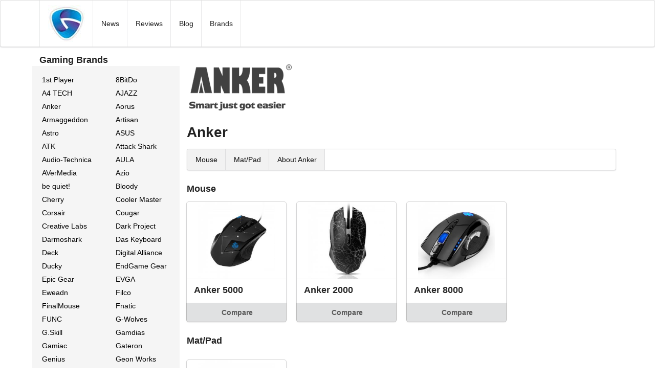

--- FILE ---
content_type: text/html
request_url: https://gamergear.net/product.php?a=BROWSE&brand=43
body_size: 5227
content:
 <!DOCTYPE html>
<html lang="en">
<head>

<!--
   ______                          ______                     ___   ____ ___  ___
  / ____/___ _____ ___  ___  _____/ ____/__  ____ ______     |__ \ / __ \__ \<  /
 / / __/ __ `/ __ `__ \/ _ \/ ___/ / __/ _ \/ __ `/ ___/_______/ // / / /_/ // / 
/ /_/ / /_/ / / / / / /  __/ /  / /_/ /  __/ /_/ / /  /_____/ __// /_/ / __// /  
\____/\__,_/_/ /_/ /_/\___/_/   \____/\___/\__,_/_/        /____/\____/____/_/   
-->
	<meta charset="utf-8">
	
	<link rel="preconnect dns-prefetch" href="https://cdnjs.cloudflare.com">
	
	<style>
	body,html{height:100%}html{font-size:14px}body{margin:0;padding:0;overflow-x:hidden;min-width:320px;background:#fff;font-family:Lato,'Helvetica Neue',Arial,Helvetica,sans-serif;font-size:14px;line-height:1.4285em;color:rgba(0,0,0,.87);}h1,h2,h3,h4,h5{font-family:Lato,'Helvetica Neue',Arial,Helvetica,sans-serif;line-height:1.28571429em;margin:calc(2rem - .14285714em) 0 1rem;font-weight:700;padding:0}
	h1{min-height:1rem;font-size:2rem}h2{font-size:1.71428571rem}h3{font-size:1.28571429rem}h4{font-size:1.07142857rem}h5{font-size:1rem}h1:first-child,h2:first-child,h3:first-child,h4:first-child,h5:first-child{margin-top:0}h1:last-child,h2:last-child,h3:last-child,h4:last-child,h5:last-child{margin-bottom:0}p{margin:0 0 1em;line-height:1.4285em}p:first-child{margin-top:0}p:last-child{margin-bottom:0}a{color:#4183c4;text-decoration:none}a:hover{color:#1e70bf;text-decoration:none}::-webkit-selection{background-color:#cce2ff;color:rgba(0,0,0,.87)}::-moz-selection{background-color:#cce2ff;color:rgba(0,0,0,.87)}::selection{background-color:#cce2ff;color:rgba(0,0,0,.87)}input::-webkit-selection,textarea::-webkit-selection{background-color:rgba(100,100,100,.4);color:rgba(0,0,0,.87)}input::-moz-selection,textarea::-moz-selection{background-color:rgba(100,100,100,.4);color:rgba(0,0,0,.87)}input::selection,textarea::selection{background-color:rgba(100,100,100,.4);color:rgba(0,0,0,.87)}body ::-webkit-scrollbar{-webkit-appearance:none;width:10px;height:10px}body ::-webkit-scrollbar-track{background:rgba(0,0,0,.1);border-radius:0}body ::-webkit-scrollbar-thumb{cursor:pointer;border-radius:5px;background:rgba(0,0,0,.25);-webkit-transition:color .2s ease;transition:color .2s ease}body ::-webkit-scrollbar-thumb:hover{background:rgba(128,135,139,.8)}body .ui.inverted::-webkit-scrollbar-track{background:rgba(255,255,255,.1)}body .ui.inverted::-webkit-scrollbar-thumb{background:rgba(255,255,255,.25)}body .ui.inverted::-webkit-scrollbar-thumb:hover{background:rgba(255,255,255,.35)}
	</style>

	<link rel="stylesheet" type="text/css" href="https://cdnjs.cloudflare.com/ajax/libs/semantic-ui/2.4.1/components/container.min.css" integrity="sha512-SXxjjKOeD8WYj3u56VSyXYd+lQOG1rBN9pf1n7uamIvyq8klAjvH6wFdDD+nX9LA9/FPsgBvSIEFNvtFE3LKoA==" crossorigin="anonymous" referrerpolicy="no-referrer">
	<link rel="stylesheet" type="text/css" href="https://cdnjs.cloudflare.com/ajax/libs/semantic-ui/2.4.1/components/form.min.css" integrity="sha512-GqdyivmcmveCy9pRf2yTD/TPYXVmbPFDojvy15i3xuLLy9nkgNhDRMk6+Dt/uYDdnItFUFF7WqW7GoGv+gPX+A==" crossorigin="anonymous" referrerpolicy="no-referrer">
	<link rel="stylesheet" type="text/css" href="https://cdnjs.cloudflare.com/ajax/libs/semantic-ui/2.4.1/components/grid.min.css" integrity="sha512-RtktBL0Hhw9K2e2rGLZGadK8cF6Q0wKxRUkfh4pJszwnarmh3GbqHCiLm3UZFA1dRiFqtPkVrcby0hXWsqoDNA==" crossorigin="anonymous" referrerpolicy="no-referrer">
	<link rel="stylesheet" type="text/css" href="https://cdnjs.cloudflare.com/ajax/libs/semantic-ui/2.4.1/components/header.min.css" integrity="sha512-W7HgFS8NHLM8mfDtKDT7OBPvZORscUOJ6O9N0ejss8UdzlJttcZHCs9KZFjlUG6s+eIAnwApsSmrBSqo7aAwag==" crossorigin="anonymous" referrerpolicy="no-referrer">
	<link rel="stylesheet" type="text/css" href="https://cdnjs.cloudflare.com/ajax/libs/semantic-ui/2.4.1/components/image.min.css" integrity="sha512-VAAe94jjgwCEfNCbNa86pOgmSTnRQ1+jcZBtaIlqeD+xFxvphIGL0eKYCOKMODWOiEa1rNW7vSS4JkEeizVsgA==" crossorigin="anonymous" referrerpolicy="no-referrer">
	<link rel="stylesheet" type="text/css" href="https://cdnjs.cloudflare.com/ajax/libs/semantic-ui/2.4.1/components/input.min.css" integrity="sha512-5i24U/IyvjscOlHec06pTtT16Oq70uKtnjhrZ2oez7k/qBVOdpNHPK2+SVkuxni95v1x5VGOfXYQZxm4oZcHdQ==" crossorigin="anonymous" referrerpolicy="no-referrer">
	<link rel="stylesheet" type="text/css" href="https://cdnjs.cloudflare.com/ajax/libs/semantic-ui/2.4.1/components/item.min.css" integrity="sha512-FegoQ4GicaEtaxCERXNNFN0eloN0wsebNJ8E0kwIJSKBGgfNWFhO0oQhzVPywJt19SwiF4eN/CvDvIKhgIyuhw==" crossorigin="anonymous" referrerpolicy="no-referrer">
	<link rel="stylesheet" type="text/css" href="https://cdnjs.cloudflare.com/ajax/libs/semantic-ui/2.4.1/components/label.min.css" integrity="sha512-bLGTFSFKewLG/ltHL52mMtuviUCuHlohn0410iUawDPbjvAONDt0yZ6vLkXfiFOIS9LxPqknEp2K76gBaMq9Bg==" crossorigin="anonymous" referrerpolicy="no-referrer">
	<link rel="stylesheet" type="text/css" href="https://cdnjs.cloudflare.com/ajax/libs/semantic-ui/2.4.1/components/menu.min.css" integrity="sha512-ox96Q1iqhM5TvdY4gVbz6FXoDwsR/Q8jq15kWReQNefC+uUGCv+pkMbLOtr176K3+bfrQQv6gTDAvhL1PUw2YQ==" crossorigin="anonymous" referrerpolicy="no-referrer">
	<link rel="stylesheet" type="text/css" href="https://cdnjs.cloudflare.com/ajax/libs/semantic-ui/2.4.1/components/table.min.css" integrity="sha512-NtvxKmBWfr6sEZ3y/qV4DTXPEXpP/VZZV5BEaCFxUukf7/cyktgYpfsxs2ERvisbDXfnLJfswd2DYEj0h+qAFA==" crossorigin="anonymous" referrerpolicy="no-referrer">
	<link rel="stylesheet" type="text/css" href="https://cdnjs.cloudflare.com/ajax/libs/semantic-ui/2.4.1/components/button.min.css" integrity="sha512-OD0ScwZAE5PCg4nATXnm8pdWi0Uk0Pp2XFsFz1xbZ7xcXvapzjvcxxHPeTZKfMjvlwwl4sGOvgJghWF2GRZZDw==" crossorigin="anonymous" referrerpolicy="no-referrer">
	<link rel="stylesheet" type="text/css" href="https://cdnjs.cloudflare.com/ajax/libs/semantic-ui/2.4.1/components/card.min.css" integrity="sha512-u5E5vOHVsB0blcZniDNfaRkTfqdgjxIgLX17YlG0vjQyos7Z7b1BXLuhHZbF2JOVRrfNNd8P6v7fw87JaFw/Rg==" crossorigin="anonymous" referrerpolicy="no-referrer">
	<link rel="stylesheet" type="text/css" href="https://cdnjs.cloudflare.com/ajax/libs/semantic-ui/2.4.1/components/list.min.css" integrity="sha512-EdCYZ3yRjGGv6xsLGcgq3q3+ednD4FKKsS8b2R7680HmDJGU7UmzPUZANqwGn/ATw1nUF/vWutR4JqEUTfbadg==" crossorigin="anonymous" referrerpolicy="no-referrer">
	<link rel="stylesheet" type="text/css" href="https://cdnjs.cloudflare.com/ajax/libs/semantic-ui/2.4.1/components/reset.min.css" integrity="sha512-Hku6E1/1Cuu0fOfOzEVBgXmElwbpIvTkO8sxWBcx9rGR4rmhb9o6VX+1kDWsBimhphTFzDnloLQEc4Ijpr7dNA==" crossorigin="anonymous" referrerpolicy="no-referrer">

	<meta http-equiv="x-ua-compatible" content="IE=edge">
	<meta name="viewport" content="width=device-width, initial-scale=1.0">
	<meta name="language" content="english">
	<meta name="robots" content="all">
	<link rel="icon" type="image/jpg" href="https://gamergear.net/theme/semantic2020/images/favicon-32x32.webp" sizes="32x32">
	<link rel="sitemap" type="application/xml" title="Sitemap" href="https://gamergear.net/sitemap-index.xml" />
<!--  -->
	<title>Anker Gaming Gear</title>
	<link href="https://gamergear.net/product.php?a=BROWSE&brand=43" rel="canonical">
	<meta name="description" content="Anker Gaming Gear">
	<meta name="keywords" content="Anker Gaming Gear">
	<meta name="author" property="og:site_name" content="Gamer Gear">
<!-- Open Graph -->
	<meta property="og:title" content="Anker Gaming Gear">
	<meta property="og:description" content="Anker Gaming Gear">
	<meta property="og:type" content="website">
	<meta property="og:url" content="https://gamergear.net/">
	<meta property="og:image" content="https://gamergear.net/content/social/GamerGear-800x800.jpg">
<!-- Twitter Cards meta tags for Twitter -->
    <meta name="twitter:card" content="summary_large_image">
    <meta name="twitter:title" content="Anker Gaming Gear">
    <meta name="twitter:description" content="Anker Gaming Gear">
	<meta property="twitter:domain" content="gamergear.net">
    <meta name="twitter:image" content="https://gamergear.net/content/social/GamerGear-800x800.jpg">
    <meta property="twitter:url" content="https://gamergear.net/">

		<style>
	body { background-color: #FFFFFF; }
	.ui.menu .item img.logo { width:72px; height:72px; }
	img { border: 0; }
	.main.menu { background-color: #FFFFFF; }
	.wireframe { margin-top: 2em; }
	.ui.footer { margin: 5em 0em 0em; padding: 5em 0em; }
	#brandListRight { padding-top:0px!important; }
	.brandName { background-color:#ffeb00; }
	.ui.main.menu { display: block; }
	.main.menu .item,
	.main.menu .menu { display: block; }
	.ui.link.list a.item { padding:5px; color:#000000; }
	.btnFCB { color: #000000; }
	.btnFCW { color: #FFFFFF; }
	#navFooter { background-color: #000000; color:#FFFFFF; }

@media only screen and ( min-width: 701px ) {
		#desktopNav { display:block; }
	}

@media only screen and ( max-width: 700px ) {
		.licompared li { padding:5px; }
		.ui.menu.mobile.only.row { display:block; }
		.main.container { margin-top: 2em!important; }
		#baseMenu { display: none; }
		.ui.link.list a { padding:10px; }
	}

	</style>
</head>

<body>
<!-- |\ Header Start -->
	<div class="ui main menu" id="desktopNav">
		<div class="ui container">
			<a href="/" class="header item"><img class="logo" src="/theme/semantic2020/images/gamergear-G-72x72.jpg" alt="GamerGear.net" width="72" height="72"></a>
			<a href="/news.php" class="item">News</a>
			<a href="/review.php" class="item">Reviews</a>
			<a href="/blog.php" class="item">Blog</a>
			<a href="/brands.php" class="item">Brands</a>
		</div>
	</div>
<!-- |/ Header End -->


<!-- |\ Content Start -->
	<div class="ui main container stackable grid">
	<!-- |\ Menu -->
		<div class="four wide column" id="baseMenu">
		<h3>Gaming Brands</h3><div class="ui two column grid" style="background-color:#F5F5F5;">	<div class="column ui link list"><a class="item" href="/product.php?a=BROWSE&brand=70">1st Player</a><a class="item" href="/product.php?a=BROWSE&brand=27">A4 TECH</a><a class="item" href="/product.php?a=BROWSE&brand=43">Anker</a><a class="item" href="/product.php?a=BROWSE&brand=47">Armaggeddon</a><a class="item" href="/product.php?a=BROWSE&brand=37">Astro</a><a class="item" href="/product.php?a=BROWSE&brand=93">ATK</a><a class="item" href="/product.php?a=BROWSE&brand=57">Audio-Technica</a><a class="item" href="/product.php?a=BROWSE&brand=65">AVerMedia</a><a class="item" href="/product.php?a=BROWSE&brand=91">be quiet!</a><a class="item" href="/product.php?a=BROWSE&brand=87">Cherry</a><a class="item" href="/product.php?a=BROWSE&brand=11">Corsair</a><a class="item" href="/product.php?a=BROWSE&brand=72">Creative Labs</a><a class="item" href="/product.php?a=BROWSE&brand=101">Darmoshark</a><a class="item" href="/product.php?a=BROWSE&brand=34">Deck</a><a class="item" href="/product.php?a=BROWSE&brand=21">Ducky</a><a class="item" href="/product.php?a=BROWSE&brand=54">Epic Gear</a><a class="item" href="/product.php?a=BROWSE&brand=98">Eweadn</a><a class="item" href="/product.php?a=BROWSE&brand=73">FinalMouse</a><a class="item" href="/product.php?a=BROWSE&brand=51">FUNC</a><a class="item" href="/product.php?a=BROWSE&brand=60">G.Skill</a><a class="item" href="/product.php?a=BROWSE&brand=97">Gamiac</a><a class="item" href="/product.php?a=BROWSE&brand=25">Genius</a><a class="item" href="/product.php?a=BROWSE&brand=16">Gigabyte</a><a class="item" href="/product.php?a=BROWSE&brand=66">HexGears</a><a class="item" href="/product.php?a=BROWSE&brand=86">Keychron</a><a class="item" href="/product.php?a=BROWSE&brand=88">LAMZU</a><a class="item" href="/product.php?a=BROWSE&brand=40">Leopold</a><a class="item" href="/product.php?a=BROWSE&brand=10">MadCatz</a><a class="item" href="/product.php?a=BROWSE&brand=100">MCHOSE</a><a class="item" href="/product.php?a=BROWSE&brand=71">Microsoft</a><a class="item" href="/product.php?a=BROWSE&brand=63">MSI</a><a class="item" href="/product.php?a=BROWSE&brand=76">NZXT</a><a class="item" href="/product.php?a=BROWSE&brand=62">Patriot</a><a class="item" href="/product.php?a=BROWSE&brand=38">Psyko Audio</a><a class="item" href="/product.php?a=BROWSE&brand=77">Pwnage</a><a class="item" href="/product.php?a=BROWSE&brand=39">Rantopad</a><a class="item" href="/product.php?a=BROWSE&brand=2">Razer</a><a class="item" href="/product.php?a=BROWSE&brand=9">Roccat</a><a class="item" href="/product.php?a=BROWSE&brand=67">Sades</a><a class="item" href="/product.php?a=BROWSE&brand=5">Sharkoon</a><a class="item" href="/product.php?a=BROWSE&brand=33">Tesoro</a><a class="item" href="/product.php?a=BROWSE&brand=58">ThunderX3</a><a class="item" href="/product.php?a=BROWSE&brand=83">TTC</a><a class="item" href="/product.php?a=BROWSE&brand=55">UtechSmart</a><a class="item" href="/product.php?a=BROWSE&brand=49">Vortex Gear</a><a class="item" href="/product.php?a=BROWSE&brand=81">Wooting</a><a class="item" href="/product.php?a=BROWSE&brand=28">XTracPads</a><a class="item" href="/product.php?a=BROWSE&brand=50">Zalman</a>	</div>	<div class="column ui link list" id="brandListRight"><a class="item" href="/product.php?a=BROWSE&brand=92">8BitDo</a><a class="item" href="/product.php?a=BROWSE&brand=104">AJAZZ</a><a class="item" href="/product.php?a=BROWSE&brand=59">Aorus</a><a class="item" href="/product.php?a=BROWSE&brand=90">Artisan</a><a class="item" href="/product.php?a=BROWSE&brand=15">ASUS</a><a class="item" href="/product.php?a=BROWSE&brand=102">Attack Shark</a><a class="item" href="/product.php?a=BROWSE&brand=35">AULA</a><a class="item" href="/product.php?a=BROWSE&brand=22">Azio</a><a class="item" href="/product.php?a=BROWSE&brand=7">Bloody</a><a class="item" href="/product.php?a=BROWSE&brand=19">Cooler Master</a><a class="item" href="/product.php?a=BROWSE&brand=53">Cougar</a><a class="item" href="/product.php?a=BROWSE&brand=96">Dark Project</a><a class="item" href="/product.php?a=BROWSE&brand=29">Das Keyboard</a><a class="item" href="/product.php?a=BROWSE&brand=69">Digital Alliance</a><a class="item" href="/product.php?a=BROWSE&brand=75">EndGame Gear</a><a class="item" href="/product.php?a=BROWSE&brand=52">EVGA</a><a class="item" href="/product.php?a=BROWSE&brand=24">Filco</a><a class="item" href="/product.php?a=BROWSE&brand=3">Fnatic</a><a class="item" href="/product.php?a=BROWSE&brand=89">G-Wolves</a><a class="item" href="/product.php?a=BROWSE&brand=8">Gamdias</a><a class="item" href="/product.php?a=BROWSE&brand=82">Gateron</a><a class="item" href="/product.php?a=BROWSE&brand=84">Geon Works</a><a class="item" href="/product.php?a=BROWSE&brand=64">Glorious</a><a class="item" href="/product.php?a=BROWSE&brand=61">Hyper X</a><a class="item" href="/product.php?a=BROWSE&brand=103">Kysona</a><a class="item" href="/product.php?a=BROWSE&brand=42">Leetgion</a><a class="item" href="/product.php?a=BROWSE&brand=17">Logitech</a><a class="item" href="/product.php?a=BROWSE&brand=20">MAX</a><a class="item" href="/product.php?a=BROWSE&brand=94">MelGeek</a><a class="item" href="/product.php?a=BROWSE&brand=4">Mionix</a><a class="item" href="/product.php?a=BROWSE&brand=41">Noppoo</a><a class="item" href="/product.php?a=BROWSE&brand=13">Ozone</a><a class="item" href="/product.php?a=BROWSE&brand=12">Plantronics</a><a class="item" href="/product.php?a=BROWSE&brand=79">Pulsar</a><a class="item" href="/product.php?a=BROWSE&brand=44">QPAD</a><a class="item" href="/product.php?a=BROWSE&brand=56">Rapoo</a><a class="item" href="/product.php?a=BROWSE&brand=68">Rexus</a><a class="item" href="/product.php?a=BROWSE&brand=46">Rogue</a><a class="item" href="/product.php?a=BROWSE&brand=36">Sennheiser</a><a class="item" href="/product.php?a=BROWSE&brand=1">Steelseries</a><a class="item" href="/product.php?a=BROWSE&brand=6">ThermalTake</a><a class="item" href="/product.php?a=BROWSE&brand=32">Tritton</a><a class="item" href="/product.php?a=BROWSE&brand=30">Turtle Beach</a><a class="item" href="/product.php?a=BROWSE&brand=85">Vaxee</a><a class="item" href="/product.php?a=BROWSE&brand=105">WLmouse</a><a class="item" href="/product.php?a=BROWSE&brand=78">XPG</a><a class="item" href="/product.php?a=BROWSE&brand=74">Xtrfy</a><a class="item" href="/product.php?a=BROWSE&brand=14">Zowie</a>	</div></div>	<h3>Themed Gaming Gear</h3>	<div class="ui link list"><a href="/product.php?a=GROUP&pgroup_id=1" class="item">Battlefield</a><a href="/product.php?a=GROUP&pgroup_id=7" class="item">Call of Duty</a><a href="/product.php?a=GROUP&pgroup_id=9" class="item">Counter-strike</a><a href="/product.php?a=GROUP&pgroup_id=20" class="item">DeathAdder</a><a href="/product.php?a=GROUP&pgroup_id=16" class="item">Destiny 2</a><a href="/product.php?a=GROUP&pgroup_id=14" class="item">Deus Ex</a><a href="/product.php?a=GROUP&pgroup_id=5" class="item">Diablo</a><a href="/product.php?a=GROUP&pgroup_id=2" class="item">DOTA</a><a href="/product.php?a=GROUP&pgroup_id=27" class="item">Dr Disrespect</a><a href="/product.php?a=GROUP&pgroup_id=11" class="item">Evil Geniuses</a><a href="/product.php?a=GROUP&pgroup_id=12" class="item">Fallout 4</a><a href="/product.php?a=GROUP&pgroup_id=10" class="item">Fnatic</a><a href="/product.php?a=GROUP&pgroup_id=25" class="item">Gears of War</a><a href="/product.php?a=GROUP&pgroup_id=6" class="item">Guild Wars</a><a href="/product.php?a=GROUP&pgroup_id=8" class="item">League of Legends</a><a href="/product.php?a=GROUP&pgroup_id=21" class="item">Mercury White</a><a href="/product.php?a=GROUP&pgroup_id=13" class="item">Na`Vi</a><a href="/product.php?a=GROUP&pgroup_id=28" class="item">Neon Genesis Evangelion</a><a href="/product.php?a=GROUP&pgroup_id=15" class="item">Overwatch</a><a href="/product.php?a=GROUP&pgroup_id=22" class="item">Pink Peripherals</a><a href="/product.php?a=GROUP&pgroup_id=19" class="item">PUBG</a><a href="/product.php?a=GROUP&pgroup_id=17" class="item">Quartz Pink</a><a href="/product.php?a=GROUP&pgroup_id=23" class="item">ROG PNK LTD</a><a href="/product.php?a=GROUP&pgroup_id=3" class="item">Starcraft</a><a href="/product.php?a=GROUP&pgroup_id=18" class="item">Tomb Raider</a><a href="/product.php?a=GROUP&pgroup_id=24" class="item">WebCams</a><a href="/product.php?a=GROUP&pgroup_id=4" class="item">World of Warcraft</a></div>		</div>
	<!-- |/ Menu -->
	<!-- |\ Col 2 - main content -->
		<div class="twelve wide column">

<!-- Product Brand Header -->
		<div class="brand_header" style="">
			<div class="brand_hgroup">
				<div class="brand_logo"><img src="/content/brand/logo_anker.png" alt="Anker"></div>
				<div class="brand_name"><h1>Anker</h1></div>
			</div>
			<div class="ui stackable menu"><a class="active item" href="/product.php?a=BROWSE&brand=43#Mouse">Mouse</a><a class="active item" href="/product.php?a=BROWSE&brand=43#Mat/Pad">Mat/Pad</a>			<a class="active item" href="/product.php?a=ABOUT&brand=43">About Anker</a>
			</div>
		</div>
	<!-- || --><a id="Mouse"></a><div class="ui medium header">Mouse</div><div class="ui stackable four cards">
				<div class="ui fluid card">
					<div class="ui centered image"><a href="/product.php?a=INFO&prod=516"><img src="/content/product/2013/11/516/thumb-Anker-Anker-5000-1711.jpg" alt="Anker 5000" width="150" height="50"></a></div>
					<div class="content"><a class="header" href="/product.php?a=INFO&prod=516">Anker 5000</a></div>
					<div class="ui bottom attached"><a href="compare.php?a=HPC&prod_catid=2&prod_idA=516" class="ui bottom attached button"><i class="add icon"></i>Compare</a></div>
				</div>
				<div class="ui fluid card">
					<div class="ui centered image"><a href="/product.php?a=INFO&prod=515"><img src="/content/product/2013/11/515/thumb-Anker-Anker-2000-1707.jpg" alt="Anker 2000" width="150" height="50"></a></div>
					<div class="content"><a class="header" href="/product.php?a=INFO&prod=515">Anker 2000</a></div>
					<div class="ui bottom attached"><a href="compare.php?a=HPC&prod_catid=2&prod_idA=515" class="ui bottom attached button"><i class="add icon"></i>Compare</a></div>
				</div>
				<div class="ui fluid card">
					<div class="ui centered image"><a href="/product.php?a=INFO&prod=507"><img src="/content/product/2013/11/507/thumb-Anker-Anker-8000-1657.jpg" alt="Anker 8000" width="150" height="50"></a></div>
					<div class="content"><a class="header" href="/product.php?a=INFO&prod=507">Anker 8000</a></div>
					<div class="ui bottom attached"><a href="compare.php?a=HPC&prod_catid=2&prod_idA=507" class="ui bottom attached button"><i class="add icon"></i>Compare</a></div>
				</div></div><a id="Mat/Pad"></a><div class="ui medium header">Mat/Pad</div><div class="ui stackable four cards">
				<div class="ui fluid card">
					<div class="ui centered image"><a href="/product.php?a=INFO&prod=579"><img src="/content/product/2013/12/579/thumb-Anker-Premium-Medium-sized-2029.jpg" alt="Premium Medium-Sized" width="150" height="50"></a></div>
					<div class="content"><a class="header" href="/product.php?a=INFO&prod=579">Premium Medium-Sized</a></div>
					<div class="ui bottom attached"><a href="compare.php?a=HPC&prod_catid=4&prod_idA=579" class="ui bottom attached button"><i class="add icon"></i>Compare</a></div>
				</div></div>		</div>
	<!-- |/ Col 2 - main content -->
	</div>
<!-- |/ Content End -->

<!-- |\ Footer Start -->

<div class="ui inverted vertical footer segment" id="navFooter">
    <div class="ui container">
      <div class="ui stackable inverted divided equal height stackable grid">
        <div class="three wide column">
          <h4 class="ui inverted  header">Site</h4>
          <div class="ui inverted  link list">
			<a href="/contact.php" class="item" rel="nofollow">Contact Us</a>
			<a href="/terms-of-use.php" class="item" rel="nofollow">Term Of Use</a>
			<a href="/privacy-policy.php" class="item" rel="nofollow">Privacy Policy</a>
			<a href="/site-log.php" class="item" rel="nofollow">Site Log</a>
			<a href="/working-with-us.php" class="item">Working With Us</a>
          </div>
        </div>
        <div class="three wide column">
          <h4 class="ui inverted header">Community</h4>
          <div class="ui inverted link list">
            <a href="/brands.php" class="item">Brands</a>
			<a href="/product.php?a=LATEST" class="item">New Products</a>
            <a href="/compared.php" class="item">Compared</a>
            <a href="https://www.facebook.com/Gamer-Gear-694694600548554/" target="_blank" class="item">Facebook</a>
            <a href="https://www.instagram.com/gamergearnet/" target="_blank" class="item">Instagram</a>
		<!-- <a href="https://www.youtube.com/@gamergearnet" target="_blank" class="item"><i class="youtube icon"></i>Youtube</a> -->
          </div>
        </div>
        <div class="seven wide column">
          <h4 class="ui inverted header">Notices</h4>
          <p>This website does not use cookies or any tracking technologies.<br>We respect your privacy, read the <a href="/privacy-policy.php">Privacy Policy</a>.</p>
        </div>
      </div>
    </div>
  </div>

<!-- |/ Footer End -->


</body>
</html>
